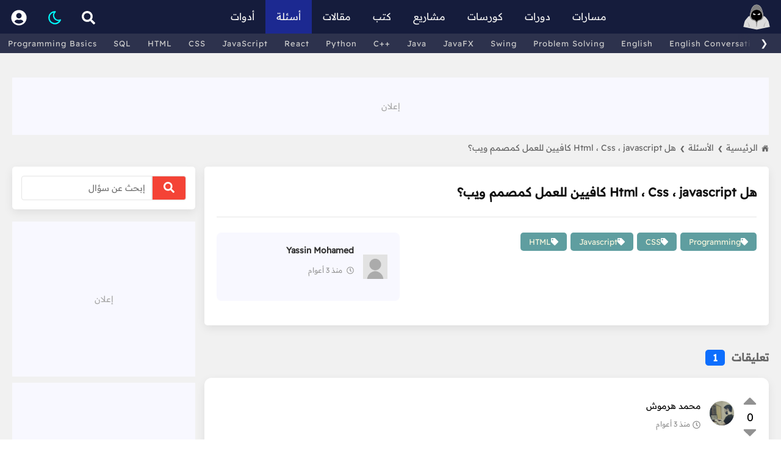

--- FILE ---
content_type: text/html; charset=utf-8
request_url: https://www.google.com/recaptcha/api2/aframe
body_size: 267
content:
<!DOCTYPE HTML><html><head><meta http-equiv="content-type" content="text/html; charset=UTF-8"></head><body><script nonce="J_WWuKCuvauixnSiBFJsWA">/** Anti-fraud and anti-abuse applications only. See google.com/recaptcha */ try{var clients={'sodar':'https://pagead2.googlesyndication.com/pagead/sodar?'};window.addEventListener("message",function(a){try{if(a.source===window.parent){var b=JSON.parse(a.data);var c=clients[b['id']];if(c){var d=document.createElement('img');d.src=c+b['params']+'&rc='+(localStorage.getItem("rc::a")?sessionStorage.getItem("rc::b"):"");window.document.body.appendChild(d);sessionStorage.setItem("rc::e",parseInt(sessionStorage.getItem("rc::e")||0)+1);localStorage.setItem("rc::h",'1769768296039');}}}catch(b){}});window.parent.postMessage("_grecaptcha_ready", "*");}catch(b){}</script></body></html>

--- FILE ---
content_type: text/javascript
request_url: https://harmash.com/assets/js/page-content.min.js?v=fODT3yYJ4ppJAPEMpeetHpTS_8A9CjwSjZGN_ap-Bt0
body_size: 2909
content:
function setQuizzes(){document.querySelectorAll(".words .original .word").forEach(n=>{n.addEventListener("click",function(){var t=n.closest(".words").querySelectorAll(".arranged .word");for(let i=0;i<t.length;i++)if(t[i].innerText==""){t[i].innerText=n.innerText;n.remove();break}})});document.querySelectorAll(".words .arranged .word").forEach(n=>{n.addEventListener("click",function(){const n=this.innerText;if(n.trim()!==""){const i=this.closest(".words"),r=i.querySelector(".original"),t=document.createElement("span");t.classList.add("word");t.textContent=n;r.appendChild(t);this.innerText="";const u=r.querySelectorAll(".word"),f=u[u.length-1];f&&f.addEventListener("click",function(){const t=i.querySelectorAll(".arranged .word");for(let i=0;i<t.length;i++)if(t[i].innerText===""){t[i].innerText=n;this.remove();break}})}})});document.querySelectorAll(".choices-box > div").forEach(n=>{n.addEventListener("click",function(){const n=this.closest(".choices-box").querySelector(".selected");n&&n.classList.remove("selected");this.classList.add("selected")})});document.querySelectorAll(".quiz .next-btn").forEach(n=>{n.addEventListener("click",function(){quizShowNext(this)})});document.querySelectorAll(".quiz .cc-btn").forEach(n=>{n.addEventListener("click",function(){const n=this.closest(".quiz");n.querySelectorAll(".cc").forEach(n=>{n.style.display=n.style.display=="block"?"none":"block"})})})}function setQuizzProgressLineValue(n){var t=parseInt(n.getAttribute("value"))*100/parseInt(n.getAttribute("max"))+"%";n.querySelector(".progress-line").style.width=t}function quizShowNext(n){var i=n.closest(".quiz"),t=i.querySelector(".progress");let r=parseInt(t.getAttribute("value")),u=parseInt(t.getAttribute("max"));r<=u-1&&(i.querySelectorAll("li")[parseInt(t.getAttribute("value"))].style.display="block");t.setAttribute("value",parseInt(t.getAttribute("value"))+1);setQuizzProgressLineValue(t);t.getAttribute("value")==t.getAttribute("max")&&(i.querySelector(".next-btn").classList.add("result-btn"),i.querySelector(".result-btn").classList.remove("next-btn"),i.querySelector(".result-btn").innerHTML='أظهر النتيجة <span class="icon">❯<\/span>',i.querySelector(".result-btn").addEventListener("click",function(){quizShowResult(i)}))}function getQuizType(n){return n.querySelectorAll("select")[0]?"select":n.querySelectorAll(".choices")[0]?"choice":n.querySelectorAll(".words")[0]?"words":""}function getQuizIndex(n){const t=document.querySelectorAll(".quiz");return Array.prototype.indexOf.call(t,n)}function correctSelectQuiz(n,t){let i=0;return n.querySelectorAll("select").forEach((n,r)=>{if(n.style.display="none",n.value==t[r]){i++;const t=document.createElement("span");t.classList.add("correct");t.textContent=n.value;n.after(t)}else{const i=document.createElement("span");i.classList.add("wrong");i.textContent=n.value;n.after(i);const u=document.createElement("span");u.classList.add("correct");u.textContent=t[r];n.after(u)}}),n.querySelectorAll("li").forEach(n=>{if(n.hasAttribute("sound")){const i=document.createElement("span");i.classList.add("sound-icon");n.insertBefore(i,n.firstChild);const t=document.createElement("span");for(t.classList.add("sound-btn"),t.setAttribute("sound",n.getAttribute("sound"));n.firstChild;)t.appendChild(n.firstChild);n.appendChild(t)}}),i}function correctWordsQuiz(n,t){let i=0;return n.querySelectorAll(".arranged").forEach((n,r)=>{var u="";if(n.querySelectorAll(".word").forEach(n=>u+=n.innerText+" "),u=u.trim(),u==t[r]?(i++,n.querySelectorAll(".word").forEach(n=>n.classList.add("correct"))):n.querySelectorAll(".word").forEach(n=>n.classList.add("wrong")),n.parentNode.getAttribute("sound")){const i=document.createElement("span");i.setAttribute("sound",n.parentNode.getAttribute("sound"));i.innerText=t[r];const u=document.createElement("div");u.appendChild(i);n.appendChild(u)}else{const i=document.createElement("div");i.innerText=t[r];n.appendChild(i)}const f=this.nextElementSibling;f&&f.classList.contains("original")&&(f.style.display="none")}),n.querySelectorAll(".arranged.word").forEach(n=>{n.removeEventListener("click",()=>{})}),n.querySelectorAll("span").forEach(n=>{if(n.getAttribute("sound")){n.classList.add("sound-btn");let t=document.createElement("span");t.classList.add("sound-icon");n.prepend(t)}}),i}function correctChoicesQuiz(n,t){let i=0;return n.querySelectorAll(".choices-box").forEach((n,r)=>{n.querySelectorAll(".selected").length==0?(n.querySelectorAll("div").forEach(n=>n.classList.add("wrong")),n.querySelectorAll("label").forEach(n=>{n.getAttribute("value").toUpperCase()==t[r].toUpperCase()&&(n.parentNode.classList.add("correct"),n.parentNode.classList.remove("wrong"))})):n.querySelector(".selected").querySelector("label").getAttribute("value").toUpperCase()==t[r].toUpperCase()?(i++,n.querySelector(".selected").classList.add("correct"),n.querySelector(".selected").classList.remove("selected")):n.querySelector(".selected").querySelector("label").getAttribute("value").toUpperCase()!=t[r].toUpperCase()&&(n.querySelector(".selected").classList.add("wrong"),n.querySelector(".selected").classList.remove("selected"),n.querySelectorAll("label").forEach(n=>{n.innerText.toUpperCase()==t[r].toUpperCase()&&n.parentNode.classList.add("correct")})),n.querySelectorAll("span").forEach(n=>n.removeEventListener("click",()=>{}))}),n.querySelectorAll("li").forEach(n=>{if(n.hasAttribute("sound")){const i=document.createElement("span");i.classList.add("sound-icon");n.querySelector(".phrase").prepend(i);const t=document.createElement("span");for(t.classList.add("sound-btn"),t.setAttribute("sound",n.getAttribute("sound"));n.querySelector(".phrase").firstChild;)t.appendChild(n.querySelector(".phrase").firstChild);n.querySelector(".phrase").appendChild(t)}}),i}function writeQuizResult(n,t,i){n.querySelector(".switcher").style.display="none";var r=parseInt(i*100/t),u="";u+=r<60?"😕":r<80?"🙂":"🤩";u+=" "+i+"/"+t+"<br>";u+=r<60?"لديك الكثير من الأخطاء":r<80?"أحسنت، بالكاد لديك أخطاء":r<90?"رائع، لديك أخطاء بسيطة":"ممتاز، كل إجاباتك صحيحة";n.querySelector(".result").innerHTML=u;n.querySelector(".result").style.display="block"}function quizShowResult(n){n.querySelector(".progress").setAttribute("value",parseInt(n.querySelector(".progress").getAttribute("value"))+1);const t=new FormData;t.append("pageId",document.querySelector("#pageId").value);t.append("testNumber",getQuizIndex(n)+1);fetch(location.href+"?handler=CheckAnswers",{method:"POST",headers:{"XSRF-TOKEN":document.querySelector('input[type="hidden"][name="__RequestVerificationToken"]').value},body:t}).then(n=>n.json()).then(t=>{if(t==null){showModal("حدث خطأ 😕","<p>عذراً حدث خطأ غير متوقع، يرجى تحديث الصفحة و المحاولة من جديد.<\/p>");return}var i=0,r=0,u=getQuizType(n);u=="select"?(i=n.querySelectorAll("span.select").length,r=correctSelectQuiz(n,t)):u=="words"?(i=n.querySelectorAll(".arranged").length,r=correctWordsQuiz(n,t)):u=="choice"&&(i=n.querySelectorAll(".choices-box").length,r=correctChoicesQuiz(n,t));writeQuizResult(n,i,r);n.querySelectorAll(".sound-btn").forEach(n=>{n.addEventListener("click",()=>{var t=new Audio(n.getAttribute("sound"));t.play()})})}).catch(()=>{showModal("حدث خطأ 😕","<p>عذراً حدث خطأ غير متوقع، يرجى تحديث الصفحة و المحاولة من جديد.<\/p>")})}function addCopyCodeEvent(){document.querySelectorAll(".copy-code").forEach(n=>{n.addEventListener("click",t=>{let r="",u=n.parentElement.querySelectorAll("pre.hljs");u.forEach((n,t)=>{r+=n.textContent.trim(),t<u.length-1&&(r+="\n")});let i=document.createElement("textarea");i.value=r.replace(/\u00a0/g," ");document.body.appendChild(i);i.select();document.execCommand("copy");i.remove();showNotification("تم نسخ الكود");t.stopPropagation()})})}function addSwitchCodeButtonEvent(){document.querySelectorAll(".hljs-group-switch-btn").forEach(n=>{n.addEventListener("click",function(){let n=Array.prototype.indexOf.call(this.parentNode.children,this);this.parentElement.querySelectorAll("div").forEach(n=>{n.classList.remove("active")});this.classList.add("active");this.parentElement.parentElement.querySelectorAll(".hljs-group-code .hljs-wrapper").forEach(n=>{n.style.display="none"});this.parentElement.parentElement.querySelectorAll(".hljs-group-code .hljs-wrapper")[n].style.display="block"})})}function updatePageContent(){document.querySelectorAll(".show-answer").forEach(n=>{n.addEventListener("click",()=>{let t=n.previousElementSibling;while(t&&!t.classList.contains("hidden-answer"))t=t.previousElementSibling;n.style.display="none";t.style.display="block";window.scrollTo({top:(document.documentElement.scrollTop||document.body.scrollTop)+t.offsetHeight,behavior:"smooth"})})});document.querySelectorAll(".quiz")[0]&&setQuizzes();document.querySelectorAll(".sound-btn").forEach(n=>{n.addEventListener("click",()=>{let t=new Audio(n.getAttribute("sound"));t.play()})});addCopyCodeEvent();addSwitchCodeButtonEvent()}document.querySelectorAll("#shortcuts ul li").forEach((n,t)=>{n.addEventListener("click",function(){window.scrollTo({top:document.querySelectorAll(".page-content h2")[t].offsetTop-60+document.querySelector("#header").offsetHeight,behavior:"smooth"})})});document.querySelectorAll(".en-text .cc-btn").forEach(n=>{n.addEventListener("click",function(){n.classList.add("cc-btn-clicked");n.nextElementSibling.style.display="block"})});document.querySelectorAll(".en-text .cc").forEach(n=>{n.addEventListener("click",function(){n.style.display="none";n.previousElementSibling.classList.remove("cc-btn-clicked")})});updatePageContent();